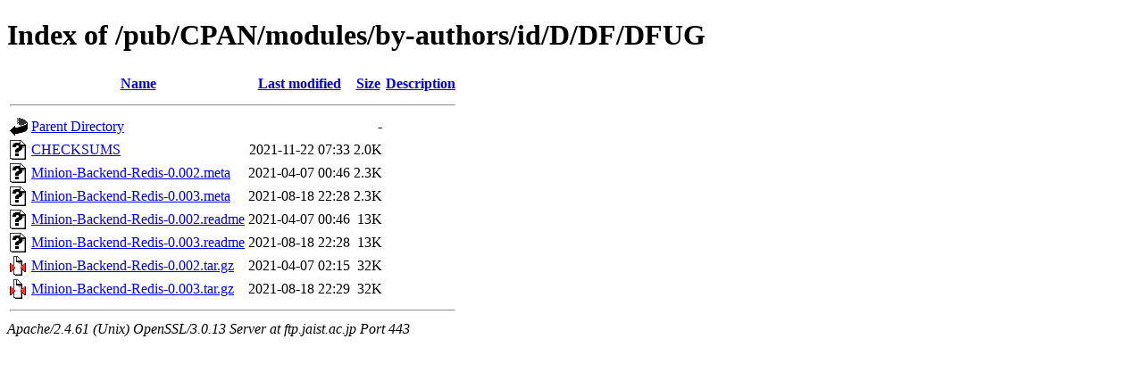

--- FILE ---
content_type: text/html;charset=ISO-8859-1
request_url: https://ftp.jaist.ac.jp/pub/CPAN/modules/by-authors/id/D/DF/DFUG/?C=S;O=A
body_size: 2666
content:
<!DOCTYPE html PUBLIC "-//W3C//DTD XHTML 1.0 Transitional//EN"
"http://www.w3.org/TR/xhtml1/DTD/xhtml1-transitional.dtd">
<html xmlns="http://www.w3.org/1999/xhtml">
 <head>
  <title>Index of /pub/CPAN/modules/by-authors/id/D/DF/DFUG</title>
 </head>
 <body>
<h1>Index of /pub/CPAN/modules/by-authors/id/D/DF/DFUG</h1>
  <table>
   <tr><th valign="top"><img src="/icons/blank.gif" alt="[ICO]" /></th><th><a href="?C=N;O=A">Name</a></th><th><a href="?C=M;O=A">Last modified</a></th><th><a href="?C=S;O=D">Size</a></th><th><a href="?C=D;O=A">Description</a></th></tr>
   <tr><th colspan="5"><hr /></th></tr>
<tr><td valign="top"><img src="/icons/back.gif" alt="[PARENTDIR]" /></td><td><a href="/pub/CPAN/modules/by-authors/id/D/DF/">Parent Directory</a></td><td>&nbsp;</td><td align="right">  - </td><td>&nbsp;</td></tr>
<tr><td valign="top"><img src="/icons/unknown.gif" alt="[   ]" /></td><td><a href="CHECKSUMS">CHECKSUMS</a></td><td align="right">2021-11-22 07:33  </td><td align="right">2.0K</td><td>&nbsp;</td></tr>
<tr><td valign="top"><img src="/icons/unknown.gif" alt="[   ]" /></td><td><a href="Minion-Backend-Redis-0.002.meta">Minion-Backend-Redis-0.002.meta</a></td><td align="right">2021-04-07 00:46  </td><td align="right">2.3K</td><td>&nbsp;</td></tr>
<tr><td valign="top"><img src="/icons/unknown.gif" alt="[   ]" /></td><td><a href="Minion-Backend-Redis-0.003.meta">Minion-Backend-Redis-0.003.meta</a></td><td align="right">2021-08-18 22:28  </td><td align="right">2.3K</td><td>&nbsp;</td></tr>
<tr><td valign="top"><img src="/icons/unknown.gif" alt="[   ]" /></td><td><a href="Minion-Backend-Redis-0.002.readme">Minion-Backend-Redis-0.002.readme</a></td><td align="right">2021-04-07 00:46  </td><td align="right"> 13K</td><td>&nbsp;</td></tr>
<tr><td valign="top"><img src="/icons/unknown.gif" alt="[   ]" /></td><td><a href="Minion-Backend-Redis-0.003.readme">Minion-Backend-Redis-0.003.readme</a></td><td align="right">2021-08-18 22:28  </td><td align="right"> 13K</td><td>&nbsp;</td></tr>
<tr><td valign="top"><img src="/icons/compressed.gif" alt="[   ]" /></td><td><a href="Minion-Backend-Redis-0.002.tar.gz">Minion-Backend-Redis-0.002.tar.gz</a></td><td align="right">2021-04-07 02:15  </td><td align="right"> 32K</td><td>&nbsp;</td></tr>
<tr><td valign="top"><img src="/icons/compressed.gif" alt="[   ]" /></td><td><a href="Minion-Backend-Redis-0.003.tar.gz">Minion-Backend-Redis-0.003.tar.gz</a></td><td align="right">2021-08-18 22:29  </td><td align="right"> 32K</td><td>&nbsp;</td></tr>
   <tr><th colspan="5"><hr /></th></tr>
</table>
<address>Apache/2.4.61 (Unix) OpenSSL/3.0.13 Server at ftp.jaist.ac.jp Port 443</address>
</body></html>
